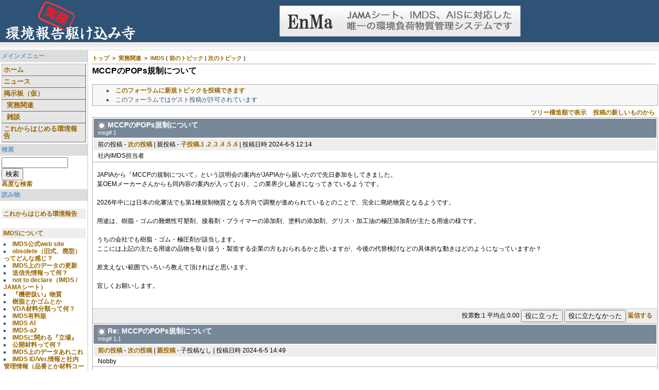

--- FILE ---
content_type: text/html; charset=UTF-8
request_url: http://houkoku.think-reed.jp/modules/d3forum/index.php?topic_id=1021
body_size: 52432
content:
<!DOCTYPE html PUBLIC "-//W3C//DTD XHTML 1.0 Transitional//EN" "http://www.w3.org/TR/xhtml1/DTD/xhtml1-transitional.dtd">
<html xmlns="http://www.w3.org/1999/xhtml" xml:lang="ja" lang="ja">
<head>
<meta http-equiv="content-type" content="text/html; charset=UTF-8" />
<meta http-equiv="content-language" content="ja" />
<meta name="robots" content="index,follow" />
<meta name="keywords" content="環境報告,IMDS,JAMA,JAMAシート,GADSL,EnMa,RoHS,自動車業界,ソフトウェア,ソフト," />
<meta name="description" content="環境報告やその実務に関する悩み事などを相互解決するサイトです。また、有益なコラムも多数あります。" />
<meta name="rating" content="general" />
<meta name="author" content="XOOPS Cube" />
<meta name="copyright" content="Copyright &copy; 2001-2006" />
<meta name="generator" content="XOOPS" />
<title>環境報告「実務」駆け込み寺 by シンク・リード - MCCPのPOPs規制について</title>
<link href="http://houkoku.think-reed.jp/favicon.ico" rel="SHORTCUT ICON" />
<link rel="stylesheet" type="text/css" media="screen" href="http://houkoku.think-reed.jp/xoops.css" />

  <link rel="stylesheet" type="text/css" media="screen" href="http://houkoku.think-reed.jp/themes/teradb/styleMAC.css" />

<!-- RMV: added module header -->
<link rel="stylesheet" type="text/css" media="all" href="http://houkoku.think-reed.jp/modules/d3forum/index.php?page=main_css" /><script type="text/javascript">xoops_url="http://houkoku.think-reed.jp";</script>
<script src="http://houkoku.think-reed.jp/common/lib/prototype.js" type="text/javascript"></script>
<script src="http://houkoku.think-reed.jp/common/lib/swfobject.js" type="text/javascript"></script>
<script src="http://houkoku.think-reed.jp/modules/xanhte/js/admanage.js" type="text/javascript"></script>

<script type="text/javascript">
<!--
//--></script><script type="text/javascript" src="http://houkoku.think-reed.jp/include/xoops.js"></script><script type="text/javascript"><!--
//-->
</script>
</head>
<body>
  <table cellspacing="0">
    <tr id="header">
      <td id="headerlogo"><a href="http://houkoku.think-reed.jp/"><img src="http://houkoku.think-reed.jp/themes/teradb/logo.png" width="273" highth="82" alt="" /></a></td>
      <td id="headerbanner"><div><a href="http://houkoku.think-reed.jp/banners.php?op=click&amp;bid=7" target="_blank"><img src="http://houkoku.think-reed.jp/images/banners/enma20130404_1.jpg" alt="" /></a></div></td>
    </tr>
    <tr>
      <td id="headerbar" colspan="2">&nbsp;</td>
    </tr>
  </table>

  <table cellspacing="0">
    <tr>
      <td id="leftcolumn">
        <!-- Start left blocks loop -->
                  <div class="blockTitle" id="blockTitle-2">メインメニュー</div>
<div class="blockContent" id="blockContent-2"><table cellspacing="0">
  <tr>
    <td id="mainmenu">
      <a class="menuTop" href="http://houkoku.think-reed.jp/">ホーム</a>
      <a class="menuMain" href="http://houkoku.think-reed.jp/modules/bulletin/">ニュース</a>
      <a class="menuMain" href="http://houkoku.think-reed.jp/modules/d3forum/">掲示板（仮）</a>
        <a class="menuSub" href="http://houkoku.think-reed.jp/modules/d3forum/index.php?cat_id=7">実務関連</a>
        <a class="menuSub" href="http://houkoku.think-reed.jp/modules/d3forum/index.php?cat_id=6">雑談</a>
      <a class="menuMain" href="http://houkoku.think-reed.jp/modules/pico/">これからはじめる環境報告</a>
    </td>
  </tr>
</table></div>                  <div class="blockTitle" id="blockTitle-3">検索</div>
<div class="blockContent" id="blockContent-3"><form style="margin-top: 0px;" action="http://houkoku.think-reed.jp/search.php" method="get">
  <input name="query" id="legacy_xoopsform_query" type="text" size="14" />
  <input name="andor" id="legacy_xoopsform_andor" type="hidden" value="AND" />
  <input name="action" id="legacy_xoopsform_action" type="hidden" value="results" /><br />
  <input name="submit" id="legacy_xoopsform_submit" type="submit" value="検索" />
</form>
<a href="http://houkoku.think-reed.jp/search.php">高度な検索</a></div>                  <div class="blockTitle" id="blockTitle-49">読み物</div>
<div class="blockContent" id="blockContent-49"><dl>
	<dt style="margin:5px 0 0;padding:3px;background-color:#eee;">
		<a href="http://houkoku.think-reed.jp/modules/pico/">
			これからはじめる環境報告
		</a>
	</dt>
	<dd style="margin:0;"><ul>
		</ul></dd>
</dl>
<dl>
	<dt style="margin:5px 0 0;padding:3px;background-color:#eee;">
		<a href="http://houkoku.think-reed.jp/modules/pico/index.php?cat_id=1">
			IMDSについて
		</a>
	</dt>
	<dd style="margin:0;"><ul>
			<li style="margin:0;background-color:#fff;"><a href="http://houkoku.think-reed.jp/modules/pico/index.php?content_id=4" title=":2010-1-22 13:37:24">IMDS公式web site</a></li>
			<li style="margin:0;background-color:#fff;"><a href="http://houkoku.think-reed.jp/modules/pico/index.php?content_id=66" title=":2017-7-27 11:55:19">obsolete（旧式、廃型）ってどんな感じ？</a></li>
			<li style="margin:0;background-color:#fff;"><a href="http://houkoku.think-reed.jp/modules/pico/index.php?content_id=9" title=":2010-1-26 9:50:04">IMDS上のデータの更新</a></li>
			<li style="margin:0;background-color:#fff;"><a href="http://houkoku.think-reed.jp/modules/pico/index.php?content_id=20" title=":2010-1-29 15:53:50">送信先情報って何？</a></li>
			<li style="margin:0;background-color:#fff;"><a href="http://houkoku.think-reed.jp/modules/pico/index.php?content_id=24" title=":2010-2-1 13:46:18">not to declare（IMDS / JAMAシート）</a></li>
			<li style="margin:0;background-color:#fff;"><a href="http://houkoku.think-reed.jp/modules/pico/index.php?content_id=35" title=":2010-2-11 10:12:04">『機密扱い』物質</a></li>
			<li style="margin:0;background-color:#fff;"><a href="http://houkoku.think-reed.jp/modules/pico/index.php?content_id=23" title=":2010-2-1 11:35:23">樹脂とかゴムとか</a></li>
			<li style="margin:0;background-color:#fff;"><a href="http://houkoku.think-reed.jp/modules/pico/index.php?content_id=11" title=":2010-1-26 10:43:34">VDA材料分類って何？</a></li>
			<li style="margin:0;background-color:#fff;"><a href="http://houkoku.think-reed.jp/modules/pico/index.php?content_id=27" title=":2010-2-3 11:48:00">IMDS有料版</a></li>
			<li style="margin:0;background-color:#fff;"><a href="http://houkoku.think-reed.jp/modules/pico/index.php?content_id=34" title=":2010-2-10 14:09:23">IMDS AI</a></li>
			<li style="margin:0;background-color:#fff;"><a href="http://houkoku.think-reed.jp/modules/pico/index.php?content_id=33" title=":2010-2-10 11:50:02">IMDS-a2</a></li>
			<li style="margin:0;background-color:#fff;"><a href="http://houkoku.think-reed.jp/modules/pico/index.php?content_id=15" title=":2010-1-27 16:24:51">IMDSに関わる『立場』</a></li>
			<li style="margin:0;background-color:#fff;"><a href="http://houkoku.think-reed.jp/modules/pico/index.php?content_id=8" title=":2010-1-26 9:23:10">公開材料って何？</a></li>
			<li style="margin:0;background-color:#fff;"><a href="http://houkoku.think-reed.jp/modules/pico/index.php?content_id=32" title=":2010-2-9 11:02:21">IMDS上のデータあれこれ</a></li>
			<li style="margin:0;background-color:#fff;"><a href="http://houkoku.think-reed.jp/modules/pico/index.php?content_id=45" title=":2010-2-24 14:28:58">IMDS ID/Ver.情報と社内管理情報（品番とか材料コードとか）</a></li>
			<li style="margin:0;background-color:#fff;"><a href="http://houkoku.think-reed.jp/modules/pico/index.php?content_id=39" title=":2010-2-11 14:22:16">IMDS上に目当ての化学物質が無い場合</a></li>
			<li style="margin:0;background-color:#fff;"><a href="http://houkoku.think-reed.jp/modules/pico/index.php?content_id=49" title=":2010-3-3 11:51:42">作成！IMDSデータ</a></li>
			<li style="margin:0;background-color:#fff;"><a href="http://houkoku.think-reed.jp/modules/pico/index.php?content_id=57" title=":2010-3-18 10:49:01">『確認』が通るから問題無いとか思ってたら大間違い（IMDS）</a></li>
			<li style="margin:0;background-color:#fff;"><a href="http://houkoku.think-reed.jp/modules/pico/index.php?content_id=60" title=":2010-3-25 11:06:08">どんなデータなら良いのか？</a></li>
			<li style="margin:0;background-color:#fff;"><a href="http://houkoku.think-reed.jp/modules/pico/index.php?content_id=61" title=":2010-3-25 11:29:00">JAMAシートの情報から材料データを作成する</a></li>
		</ul></dd>
</dl>
<dl>
	<dt style="margin:5px 0 0;padding:3px;background-color:#eee;">
		<a href="http://houkoku.think-reed.jp/modules/pico/index.php?cat_id=2">
			JAMAシートについて
		</a>
	</dt>
	<dd style="margin:0;"><ul>
			<li style="margin:0;background-color:#fff;"><a href="http://houkoku.think-reed.jp/modules/pico/index.php?content_id=5" title=":2010-1-22 14:32:06">JAMAシートの配布場所</a></li>
			<li style="margin:0;background-color:#fff;"><a href="http://houkoku.think-reed.jp/modules/pico/index.php?content_id=7" title=":2010-1-25 16:22:56">JAMAシートとIMDSの関係</a></li>
			<li style="margin:0;background-color:#fff;"><a href="http://houkoku.think-reed.jp/modules/pico/index.php?content_id=17" title=":2010-1-28 11:42:35">JAMAシート上でのコピペ</a></li>
			<li style="margin:0;background-color:#fff;"><a href="http://houkoku.think-reed.jp/modules/pico/index.php?content_id=40" title=":2010-2-12 9:54:14">（恐らく）ミスの少ない入力方法</a></li>
			<li style="margin:0;background-color:#fff;"><a href="http://houkoku.think-reed.jp/modules/pico/index.php?content_id=56" title=":2010-3-18 10:03:39">チェックが通るから問題無いとか思ってたら大間違い（JAMAシート）</a></li>
			<li style="margin:0;background-color:#fff;"><a href="http://houkoku.think-reed.jp/modules/pico/index.php?content_id=18" title=":2010-1-28 13:13:24">csvファイルの書き出しと取り込み</a></li>
			<li style="margin:0;background-color:#fff;"><a href="http://houkoku.think-reed.jp/modules/pico/index.php?content_id=13" title=":2010-1-27 14:33:56">JAMAシートの構成 - 其の壱：全体の大まかな構成 -</a></li>
			<li style="margin:0;background-color:#fff;"><a href="http://houkoku.think-reed.jp/modules/pico/index.php?content_id=16" title=":2010-1-28 11:20:58">JAMAシートの構成 - 其の弐：製品情報の構成 -</a></li>
			<li style="margin:0;background-color:#fff;"><a href="http://houkoku.think-reed.jp/modules/pico/index.php?content_id=30" title=":2010-2-4 13:05:20">JAMAシートの構成 - 其の参：部品情報の構成 -</a></li>
			<li style="margin:0;background-color:#fff;"><a href="http://houkoku.think-reed.jp/modules/pico/index.php?content_id=36" title=":2010-2-11 11:48:30">JAMAシートの構成 - 其の四：材料情報の構成 -</a></li>
			<li style="margin:0;background-color:#fff;"><a href="http://houkoku.think-reed.jp/modules/pico/index.php?content_id=37" title=":2010-2-11 13:01:02">JAMAシートの構成 - 其の五：化合物情報の構成 -</a></li>
			<li style="margin:0;background-color:#fff;"><a href="http://houkoku.think-reed.jp/modules/pico/index.php?content_id=12" title=":2010-1-27 14:17:53">登録済み材料情報って何？</a></li>
			<li style="margin:0;background-color:#fff;"><a href="http://houkoku.think-reed.jp/modules/pico/index.php?content_id=38" title=":2010-2-11 14:11:44">外部リストに目当ての化学物質が無い場合</a></li>
			<li style="margin:0;background-color:#fff;"><a href="http://houkoku.think-reed.jp/modules/pico/index.php?content_id=41" title=":2010-2-12 10:12:26">JAMAシートで収集したデータの管理</a></li>
			<li style="margin:0;background-color:#fff;"><a href="http://houkoku.think-reed.jp/modules/pico/index.php?content_id=64" title=":2011-6-16 9:15:30">項目番号39（AO列）『構成部品質量単位』の威力に迫る！</a></li>
			<li style="margin:0;background-color:#fff;"><a href="http://houkoku.think-reed.jp/modules/pico/index.php?content_id=65" title=":2011-6-16 10:29:27">項目番号40（AP列）『構成部品数量単位』について考える</a></li>
		</ul></dd>
</dl>
<dl>
	<dt style="margin:5px 0 0;padding:3px;background-color:#eee;">
		<a href="http://houkoku.think-reed.jp/modules/pico/index.php?cat_id=3">
			環境報告って何？
		</a>
	</dt>
	<dd style="margin:0;"><ul>
			<li style="margin:0;background-color:#fff;"><a href="http://houkoku.think-reed.jp/modules/pico/index.php?content_id=6" title=":2010-1-22 15:30:27">なぜ報告するのか？</a></li>
			<li style="margin:0;background-color:#fff;"><a href="http://houkoku.think-reed.jp/modules/pico/index.php?content_id=10" title=":2010-1-26 10:15:43">環境報告とIMDS / JAMAシートの関係</a></li>
			<li style="margin:0;background-color:#fff;"><a href="http://houkoku.think-reed.jp/modules/pico/index.php?content_id=14" title=":2010-1-27 15:28:40">報告に必要な情報 - IMDSやJAMAシートのような含有物質報告の場合 -</a></li>
			<li style="margin:0;background-color:#fff;"><a href="http://houkoku.think-reed.jp/modules/pico/index.php?content_id=19" title=":2010-1-28 14:03:29">報告情報の作り方</a></li>
			<li style="margin:0;background-color:#fff;"><a href="http://houkoku.think-reed.jp/modules/pico/index.php?content_id=63" title=":2010-7-28 11:48:38">『やれ！』って言っても出てこない</a></li>
			<li style="margin:0;background-color:#fff;"><a href="http://houkoku.think-reed.jp/modules/pico/index.php?content_id=44" title=":2010-2-24 11:11:11">報告情報の入力規定</a></li>
			<li style="margin:0;background-color:#fff;"><a href="http://houkoku.think-reed.jp/modules/pico/index.php?content_id=29" title=":2010-2-3 15:45:29">ミルシートとMSDS、ICP データ</a></li>
			<li style="margin:0;background-color:#fff;"><a href="http://houkoku.think-reed.jp/modules/pico/index.php?content_id=22" title=":2010-1-29 16:48:15">報告を要する物質</a></li>
			<li style="margin:0;background-color:#fff;"><a href="http://houkoku.think-reed.jp/modules/pico/index.php?content_id=28" title=":2010-2-3 13:18:12">規制物質の報告閾値</a></li>
			<li style="margin:0;background-color:#fff;"><a href="http://houkoku.think-reed.jp/modules/pico/index.php?content_id=46" title=":2010-2-25 8:55:16">GADSLの『P』とか『D』って何？</a></li>
			<li style="margin:0;background-color:#fff;"><a href="http://houkoku.think-reed.jp/modules/pico/index.php?content_id=26" title=":2010-2-2 10:35:30">自社製品の物質含有状況把握</a></li>
			<li style="margin:0;background-color:#fff;"><a href="http://houkoku.think-reed.jp/modules/pico/index.php?content_id=25" title=":2010-2-1 16:32:07">データの構成（表面処理とか）</a></li>
			<li style="margin:0;background-color:#fff;"><a href="http://houkoku.think-reed.jp/modules/pico/index.php?content_id=21" title=":2010-1-29 16:27:13">公的規格</a></li>
			<li style="margin:0;background-color:#fff;"><a href="http://houkoku.think-reed.jp/modules/pico/index.php?content_id=31" title=":2010-2-8 16:28:07">社内の体制構築</a></li>
			<li style="margin:0;background-color:#fff;"><a href="http://houkoku.think-reed.jp/modules/pico/index.php?content_id=43" title=":2010-2-23 16:19:32">『45日ルール』って何？</a></li>
			<li style="margin:0;background-color:#fff;"><a href="http://houkoku.think-reed.jp/modules/pico/index.php?content_id=42" title=":2010-2-23 9:35:24">GADSL 2010/02/01更新版の変更点</a></li>
		</ul></dd>
</dl>
<dl>
	<dt style="margin:5px 0 0;padding:3px;background-color:#eee;">
		<a href="http://houkoku.think-reed.jp/modules/pico/index.php?cat_id=4">
			EnMa
		</a>
	</dt>
	<dd style="margin:0;"><ul>
			<li style="margin:0;background-color:#fff;"><a href="http://houkoku.think-reed.jp/modules/pico/index.php?content_id=47" title=":2010-2-25 13:59:08">JAMAシート形式csvファイル取り込み</a></li>
			<li style="margin:0;background-color:#fff;"><a href="http://houkoku.think-reed.jp/modules/pico/index.php?content_id=48" title=":2010-2-25 14:05:57">JAMAシート形式csvファイル書き出し</a></li>
			<li style="margin:0;background-color:#fff;"><a href="http://houkoku.think-reed.jp/modules/pico/index.php?content_id=50" title=":2010-3-4 10:34:59">EnMa導入によるメリット</a></li>
		</ul></dd>
</dl>
<dl>
	<dt style="margin:5px 0 0;padding:3px;background-color:#eee;">
		<a href="http://houkoku.think-reed.jp/modules/pico/index.php?cat_id=5">
			環境法規
		</a>
	</dt>
	<dd style="margin:0;"><ul>
			<li style="margin:0;background-color:#fff;"><a href="http://houkoku.think-reed.jp/modules/pico/index.php?content_id=51" title=":2010-3-8 10:16:31">化審法</a></li>
			<li style="margin:0;background-color:#fff;"><a href="http://houkoku.think-reed.jp/modules/pico/index.php?content_id=52" title=":2010-3-8 10:21:04">化管法（PRTR）</a></li>
			<li style="margin:0;background-color:#fff;"><a href="http://houkoku.think-reed.jp/modules/pico/index.php?content_id=53" title=":2010-3-8 10:41:16">REACH</a></li>
			<li style="margin:0;background-color:#fff;"><a href="http://houkoku.think-reed.jp/modules/pico/index.php?content_id=54" title=":2010-3-8 10:57:58">ELV</a></li>
			<li style="margin:0;background-color:#fff;"><a href="http://houkoku.think-reed.jp/modules/pico/index.php?content_id=55" title=":2010-3-8 11:06:52">RoHS</a></li>
		</ul></dd>
</dl>
<dl>
	<dt style="margin:5px 0 0;padding:3px;background-color:#eee;">
		<a href="http://houkoku.think-reed.jp/modules/pico/index.php?cat_id=6">
			便利なサイト
		</a>
	</dt>
	<dd style="margin:0;"><ul>
			<li style="margin:0;background-color:#fff;"><a href="http://houkoku.think-reed.jp/modules/pico/index.php?content_id=58" title=":2010-3-23 9:21:58">化学物質の日本語名称検索</a></li>
			<li style="margin:0;background-color:#fff;"><a href="http://houkoku.think-reed.jp/modules/pico/index.php?content_id=59" title=":2010-3-23 9:30:53">情報収集</a></li>
		</ul></dd>
</dl>
</div>                  <div class="blockTitle" id="blockTitle-9">ログイン</div>
<div class="blockContent" id="blockContent-9"><form action="http://houkoku.think-reed.jp/user.php" method="post" style="margin-top: 0px;">
    ユーザー名:<br />
    <input name="uname" id="legacy_xoopsform_block_uname" type="text" size="12" maxlength="25" value="" /><br />
    パスワード:<br />
    <input name="pass" id="legacy_xoopsform_block_pass" type="password" size="12" maxlength="32" /><br />
<!--<label><input name="rememberme" class="formButton" id="legacy_xoopsform_rememberme_On" type="checkbox" value="On" />IDとパスワードを記憶</label><br />-->
    <input type="hidden" name="xoops_redirect" value="/modules/d3forum/index.php?topic_id=1021" />
    <input name="op" id="legacy_xoopsform_block_op" type="hidden" value="login" />
    <input name="submit" id="legacy_xoopsform_block_submit" type="submit" value="ログイン" /><br />
</form>
<a href="http://houkoku.think-reed.jp/lostpass.php">パスワード紛失</a>
<br /><br />
</div>                <!-- End left blocks loop -->

      </td>

      <td id="centercolumn">

        <!-- Display center blocks if any -->
                <!-- End display center blocks -->

        <div id="content">
          <!-- start module contents -->
<div class="d3f_breadcrumbs">
		<a href="http://houkoku.think-reed.jp/modules/d3forum/index.php">トップ</a>
	&nbsp;&gt;&nbsp;
			<a href="http://houkoku.think-reed.jp/modules/d3forum/index.php?cat_id=7">実務関連</a>
		&nbsp;&gt;&nbsp;
		<a href="http://houkoku.think-reed.jp/modules/d3forum/index.php?forum_id=12">IMDS</a>
				(			<a href="http://houkoku.think-reed.jp/modules/d3forum/index.php?topic_id=1025" title="樹脂･ゴム製部品 への材質表示について">前のトピック</a>
						 | 
							<a href="http://houkoku.think-reed.jp/modules/d3forum/index.php?topic_id=1020" title="IMDSに関する質問">次のトピック</a>
		)
	</div>

<h1 class="d3f_title" style="clear:both">MCCPのPOPs規制について</h1>

<!-- forum controller --><ul class="d3f_ctrl"><!-- new topic --><li><a href="http://houkoku.think-reed.jp/modules/d3forum/index.php?page=newtopic&amp;forum_id=12">このフォーラムに新規トピックを投稿できます</a></li><!-- guest can post or not --><li>このフォーラムではゲスト投稿が許可されています</li></ul>

<div class="d3f_order_ctrl">
	<!-- post orders -->
			<a href="http://houkoku.think-reed.jp/modules/d3forum/index.php?page=update_postorder&amp;ret_name=topic_id&amp;ret_val=1021&amp;postorder=0">ツリー構造順で表示</a>
					<a href="http://houkoku.think-reed.jp/modules/d3forum/index.php?page=update_postorder&amp;ret_name=topic_id&amp;ret_val=1021&amp;postorder=3">投稿の新しいものから</a>
	</div>
<!-- top of posts -->
<div class="d3f_wrap">
	<!-- start each post -->
<div class="d3f_head">
	<h2>
	<a id="post_id8727" name="post_id8727"><img src="http://houkoku.think-reed.jp/modules/d3forum/images/posticon0.gif" alt="なし" /></a>
			<a href="http://houkoku.think-reed.jp/modules/d3forum/index.php?post_id=8727" id="post_path1" name="post_path1">MCCPのPOPs規制について</a>
		</h2>
	<span class="d3f_msgnum">msg# 1</span>
</div>
<!-- read control -->
<div class="d3f_info">
	<div class="d3f_info_val">
			前の投稿
	 -

			<a href="#post_id8729">次の投稿</a>
	 |

			親投稿
	 -
	
						<a href="#post_id8729">子投稿.1</a>
					<a href="#post_id8745">.2</a>
					<a href="#post_id8746">.3</a>
					<a href="#post_id9360">.4</a>
					<a href="#post_id9361">.5</a>
					<a href="#post_id9366">.6</a>
			 |
	
	投稿日時 2024-6-5 12:14 	</div>
</div>
<!-- poster info -->
<div class="d3f_info_sub">
社内IMDS担当者&nbsp;
	</div>
<!-- post -->
<div class="d3f_body">
JAPIAから「MCCPの規制について」という説明会の案内がJAPIAから届いたので先日参加をしてきました。<br />某OEMメーカーさんからも同内容の案内が入っており、この業界少し騒ぎになってきているようです。<br /><br />2026年中には日本の化審法でも第1種規制物質となる方向で調整が進められているとのことで、完全に廃絶物質となるようです。<br /><br />用途は、樹脂・ゴムの難燃性可塑剤、接着剤・プライマーの添加剤、塗料の添加剤、グリス・加工油の極圧添加剤が主たる用途の様です。<br /><br />うちの会社でも樹脂・ゴム・極圧剤が該当します。<br />ここには上記の主たる用途の品物を取り扱う・製造する企業の方もおられるかと思いますが、今後の代替検討などの具体的な動きはどのようになっていますか？<br /><br />差支えない範囲でいろいろ教えて頂ければと思います。<br /><br />宜しくお願いします。<br /><br />
</div>

<!-- post foot control -->
<div class="d3f_info_ctrl">


	<span class="d3f_vote">
		投票数:1
		平均点:0.00
	</span>
			<form action="http://houkoku.think-reed.jp/modules/d3forum/index.php" method="get" style="display:inline;">
			<input type="hidden" name="page" value="vote_to_post" />
			<input type="hidden" name="post_id" value="8727" />
			<input type="hidden" name="point" value="10" />
							<input type="hidden" name="ret_name" value="topic_id" />
				<input type="hidden" name="ret_val" value="1021" />
						<input type="submit" value="役に立った" />
		</form>
		<form action="http://houkoku.think-reed.jp/modules/d3forum/index.php" method="get" style="display:inline;">
			<input type="hidden" name="page" value="vote_to_post" />
			<input type="hidden" name="post_id" value="8727" />
			<input type="hidden" name="point" value="0" />
							<input type="hidden" name="ret_name" value="topic_id" />
				<input type="hidden" name="ret_val" value="1021" />
						<input type="submit" value="役に立たなかった" />
		</form>
	


<a href="http://houkoku.think-reed.jp/modules/d3forum/index.php?page=reply&amp;post_id=8727">返信する</a>
</div>
<!-- end each post -->	<!-- start each post -->
<div class="d3f_head">
	<h2>
	<a id="post_id8729" name="post_id8729"><img src="http://houkoku.think-reed.jp/modules/d3forum/images/posticon0.gif" alt="なし" /></a>
			<a href="http://houkoku.think-reed.jp/modules/d3forum/index.php?post_id=8729" id="post_path1.1" name="post_path1.1">Re: MCCPのPOPs規制について</a>
		</h2>
	<span class="d3f_msgnum">msg# 1.1</span>
</div>
<!-- read control -->
<div class="d3f_info">
	<div class="d3f_info_val">
			<a href="#post_id8727">前の投稿</a>
	 -

			<a href="#post_id8745">次の投稿</a>
	 |

			<a href="#post_id8727">親投稿</a>
	 -
	
			子投稿なし
	 |
	
	投稿日時 2024-6-5 14:49 	</div>
</div>
<!-- poster info -->
<div class="d3f_info_sub">
Nobby&nbsp;
	</div>
<!-- post -->
<div class="d3f_body">
下記ご参考まで<br /><br /><a href="https://www.tkk-lab.jp/post/240301yomoyama" target="_blank">https://www.tkk-lab.jp/post/240301yomoyama</a><br /><br />弊社にも経産省からアンケートがありましたが<br />その後の結果について聞いていません。<br /><br />特殊用途には残る可能性がある？・・・・・
</div>

<!-- post foot control -->
<div class="d3f_info_ctrl">


	<span class="d3f_vote">
		投票数:3
		平均点:3.33
	</span>
			<form action="http://houkoku.think-reed.jp/modules/d3forum/index.php" method="get" style="display:inline;">
			<input type="hidden" name="page" value="vote_to_post" />
			<input type="hidden" name="post_id" value="8729" />
			<input type="hidden" name="point" value="10" />
							<input type="hidden" name="ret_name" value="topic_id" />
				<input type="hidden" name="ret_val" value="1021" />
						<input type="submit" value="役に立った" />
		</form>
		<form action="http://houkoku.think-reed.jp/modules/d3forum/index.php" method="get" style="display:inline;">
			<input type="hidden" name="page" value="vote_to_post" />
			<input type="hidden" name="post_id" value="8729" />
			<input type="hidden" name="point" value="0" />
							<input type="hidden" name="ret_name" value="topic_id" />
				<input type="hidden" name="ret_val" value="1021" />
						<input type="submit" value="役に立たなかった" />
		</form>
	


<a href="http://houkoku.think-reed.jp/modules/d3forum/index.php?page=reply&amp;post_id=8729">返信する</a>
</div>
<!-- end each post -->	<!-- start each post -->
<div class="d3f_head">
	<h2>
	<a id="post_id8745" name="post_id8745"><img src="http://houkoku.think-reed.jp/modules/d3forum/images/posticon0.gif" alt="なし" /></a>
			<a href="http://houkoku.think-reed.jp/modules/d3forum/index.php?post_id=8745" id="post_path1.2" name="post_path1.2">Re: MCCPのPOPs規制について</a>
		</h2>
	<span class="d3f_msgnum">msg# 1.2</span>
</div>
<!-- read control -->
<div class="d3f_info">
	<div class="d3f_info_val">
			<a href="#post_id8729">前の投稿</a>
	 -

			<a href="#post_id8746">次の投稿</a>
	 |

			<a href="#post_id8727">親投稿</a>
	 -
	
			子投稿なし
	 |
	
	投稿日時 2024-6-21 13:52 	</div>
</div>
<!-- poster info -->
<div class="d3f_info_sub">
還暦環境調査員&nbsp;
	</div>
<!-- post -->
<div class="d3f_body">
WADA様へ<br /><br />本日　数社からMCCP,LC-PFASの含有有無調査依頼が参りました。<br />POPs条約での従来の含有調査に加え関連する物質が増加しています。<br /><br />MCCPでは105物質　LC-PFCAでは205物質の含有調査となっています。<br />ティア1からの指示のようですが今後この調査が舞い込んで<br />くるのでしょうか？<br />カーメーカーや経済産業書　化審法に新たな動きがあったので<br />しょうか？<br /><br />ご意見お待ちしております。
</div>

<!-- post foot control -->
<div class="d3f_info_ctrl">


	<span class="d3f_vote">
		投票数:2
		平均点:5.00
	</span>
			<form action="http://houkoku.think-reed.jp/modules/d3forum/index.php" method="get" style="display:inline;">
			<input type="hidden" name="page" value="vote_to_post" />
			<input type="hidden" name="post_id" value="8745" />
			<input type="hidden" name="point" value="10" />
							<input type="hidden" name="ret_name" value="topic_id" />
				<input type="hidden" name="ret_val" value="1021" />
						<input type="submit" value="役に立った" />
		</form>
		<form action="http://houkoku.think-reed.jp/modules/d3forum/index.php" method="get" style="display:inline;">
			<input type="hidden" name="page" value="vote_to_post" />
			<input type="hidden" name="post_id" value="8745" />
			<input type="hidden" name="point" value="0" />
							<input type="hidden" name="ret_name" value="topic_id" />
				<input type="hidden" name="ret_val" value="1021" />
						<input type="submit" value="役に立たなかった" />
		</form>
	


<a href="http://houkoku.think-reed.jp/modules/d3forum/index.php?page=reply&amp;post_id=8745">返信する</a>
</div>
<!-- end each post -->	<!-- start each post -->
<div class="d3f_head">
			<img src="http://houkoku.think-reed.jp/uploads/blank.gif" width="1" height="1" alt="" class="d3f_avatar" />
		<h2>
	<a id="post_id8746" name="post_id8746"><img src="http://houkoku.think-reed.jp/modules/d3forum/images/posticon0.gif" alt="なし" /></a>
			<a href="http://houkoku.think-reed.jp/modules/d3forum/index.php?post_id=8746" id="post_path1.3" name="post_path1.3">Re: MCCPのPOPs規制について</a>
		</h2>
	<span class="d3f_msgnum">msg# 1.3</span>
</div>
<!-- read control -->
<div class="d3f_info">
	<div class="d3f_info_val">
			<a href="#post_id8745">前の投稿</a>
	 -

			<a href="#post_id9360">次の投稿</a>
	 |

			<a href="#post_id8727">親投稿</a>
	 -
	
			子投稿なし
	 |
	
	投稿日時 2024-6-21 23:43 	</div>
</div>
<!-- poster info -->
<div class="d3f_info_sub">
<a href="http://houkoku.think-reed.jp/userinfo.php?uid=2">TR_wada</a>&nbsp;
			<img src="http://houkoku.think-reed.jp/uploads/rank3dbf8eb1a72e7.gif" alt="長老"  title="長老" />
			&nbsp;
	投稿数: 1323
	オンライン</div>
<!-- post -->
<div class="d3f_body">
POPs関連の動きで間違いは無いですよ<br /><br />ココのJAPANになってる文書三つが日本が出してるMCCP利用状況の報告書かな<br /><a href="https://chm.pops.int/TheConvention/POPsReviewCommittee/Meetings/POPRC18/POPRC18Followup/AnnexFinfoonCPandLongchainPFCAs/tabid/9433/Default.aspx" target="_blank">https://chm.pops.int/TheConvention/POPsReviewCommittee/Meetings/POPRC18/POPRC18Followup/AnnexFinfoonCPandLongchainPFCAs/tabid/9433/Default.aspx</a><br /><br />極圧環境で代替手段が無いらしく、適用除外か免除期間の検討申請してる感じです<br />なので、利用状況把握と周知徹底を兼ねて調査依頼してる感じかと思います<br /><br />プレスの形難しいトコとか、工作機械ですっごい高圧になるトコとかで潤滑に使われているそーな<br />業種次第ではありますが、サプライチェーンでちゃんと使ってるの把握してるー？的な？
</div>

<!-- post foot control -->
<div class="d3f_info_ctrl">


	<span class="d3f_vote">
		投票数:7
		平均点:8.57
	</span>
			<form action="http://houkoku.think-reed.jp/modules/d3forum/index.php" method="get" style="display:inline;">
			<input type="hidden" name="page" value="vote_to_post" />
			<input type="hidden" name="post_id" value="8746" />
			<input type="hidden" name="point" value="10" />
							<input type="hidden" name="ret_name" value="topic_id" />
				<input type="hidden" name="ret_val" value="1021" />
						<input type="submit" value="役に立った" />
		</form>
		<form action="http://houkoku.think-reed.jp/modules/d3forum/index.php" method="get" style="display:inline;">
			<input type="hidden" name="page" value="vote_to_post" />
			<input type="hidden" name="post_id" value="8746" />
			<input type="hidden" name="point" value="0" />
							<input type="hidden" name="ret_name" value="topic_id" />
				<input type="hidden" name="ret_val" value="1021" />
						<input type="submit" value="役に立たなかった" />
		</form>
	


<a href="http://houkoku.think-reed.jp/modules/d3forum/index.php?page=reply&amp;post_id=8746">返信する</a>
</div>
<!-- end each post -->	<!-- start each post -->
<div class="d3f_head">
	<h2>
	<a id="post_id9360" name="post_id9360"><img src="http://houkoku.think-reed.jp/modules/d3forum/images/posticon0.gif" alt="なし" /></a>
			<a href="http://houkoku.think-reed.jp/modules/d3forum/index.php?post_id=9360" id="post_path1.4" name="post_path1.4">Re: MCCPのPOPs規制について</a>
		</h2>
	<span class="d3f_msgnum">msg# 1.4</span>
</div>
<!-- read control -->
<div class="d3f_info">
	<div class="d3f_info_val">
			<a href="#post_id8746">前の投稿</a>
	 -

			<a href="#post_id9362">次の投稿</a>
	 |

			<a href="#post_id8727">親投稿</a>
	 -
	
						<a href="#post_id9362">子投稿.1</a>
					<a href="#post_id9364">.2</a>
			 |
	
	投稿日時 2025-4-24 7:14 	</div>
</div>
<!-- poster info -->
<div class="d3f_info_sub">
ゲスト&nbsp;
	</div>
<!-- post -->
<div class="d3f_body">
うちもこの手の依頼がきていて困っています。<br />物質を例示されたとしても、調査は困難です。<br />不含有保証などできたものではないです。<br />皆様はどのように不含有保証書を提出していますか？<br />うちは川中で、メーカーさんの回答は意図的添加なしとか、現在把握しているかぎりでの回答とかそんなかんじです。
</div>

<!-- post foot control -->
<div class="d3f_info_ctrl">


	<span class="d3f_vote">
		投票数:2
		平均点:10.00
	</span>
			<form action="http://houkoku.think-reed.jp/modules/d3forum/index.php" method="get" style="display:inline;">
			<input type="hidden" name="page" value="vote_to_post" />
			<input type="hidden" name="post_id" value="9360" />
			<input type="hidden" name="point" value="10" />
							<input type="hidden" name="ret_name" value="topic_id" />
				<input type="hidden" name="ret_val" value="1021" />
						<input type="submit" value="役に立った" />
		</form>
		<form action="http://houkoku.think-reed.jp/modules/d3forum/index.php" method="get" style="display:inline;">
			<input type="hidden" name="page" value="vote_to_post" />
			<input type="hidden" name="post_id" value="9360" />
			<input type="hidden" name="point" value="0" />
							<input type="hidden" name="ret_name" value="topic_id" />
				<input type="hidden" name="ret_val" value="1021" />
						<input type="submit" value="役に立たなかった" />
		</form>
	


<a href="http://houkoku.think-reed.jp/modules/d3forum/index.php?page=reply&amp;post_id=9360">返信する</a>
</div>
<!-- end each post -->	<!-- start each post -->
<div class="d3f_head">
	<h2>
	<a id="post_id9361" name="post_id9361"><img src="http://houkoku.think-reed.jp/modules/d3forum/images/posticon0.gif" alt="なし" /></a>
			<a href="http://houkoku.think-reed.jp/modules/d3forum/index.php?post_id=9361" id="post_path1.5" name="post_path1.5">Re: MCCPのPOPs規制について</a>
		</h2>
	<span class="d3f_msgnum">msg# 1.5</span>
</div>
<!-- read control -->
<div class="d3f_info">
	<div class="d3f_info_val">
			<a href="#post_id9364">前の投稿</a>
	 -

			<a href="#post_id9366">次の投稿</a>
	 |

			<a href="#post_id8727">親投稿</a>
	 -
	
			子投稿なし
	 |
	
	投稿日時 2025-4-24 8:38 	</div>
</div>
<!-- poster info -->
<div class="d3f_info_sub">
ゲスト&nbsp;
	</div>
<!-- post -->
<div class="d3f_body">
弊社も川中です<br />客先図面を使用してモノづくりをしているので<br />「〇〇と△△の部品については意図的添加または、現在把握している限りでは含有ありません。ただし××の部品については現在調査中です」みたいにメール文で回答<br />出揃った時点で非含有証明書を発行する…感じですね
</div>

<!-- post foot control -->
<div class="d3f_info_ctrl">


	<span class="d3f_vote">
		投票数:3
		平均点:10.00
	</span>
			<form action="http://houkoku.think-reed.jp/modules/d3forum/index.php" method="get" style="display:inline;">
			<input type="hidden" name="page" value="vote_to_post" />
			<input type="hidden" name="post_id" value="9361" />
			<input type="hidden" name="point" value="10" />
							<input type="hidden" name="ret_name" value="topic_id" />
				<input type="hidden" name="ret_val" value="1021" />
						<input type="submit" value="役に立った" />
		</form>
		<form action="http://houkoku.think-reed.jp/modules/d3forum/index.php" method="get" style="display:inline;">
			<input type="hidden" name="page" value="vote_to_post" />
			<input type="hidden" name="post_id" value="9361" />
			<input type="hidden" name="point" value="0" />
							<input type="hidden" name="ret_name" value="topic_id" />
				<input type="hidden" name="ret_val" value="1021" />
						<input type="submit" value="役に立たなかった" />
		</form>
	


<a href="http://houkoku.think-reed.jp/modules/d3forum/index.php?page=reply&amp;post_id=9361">返信する</a>
</div>
<!-- end each post -->	<!-- start each post -->
<div class="d3f_head">
	<h2>
	<a id="post_id9362" name="post_id9362"><img src="http://houkoku.think-reed.jp/modules/d3forum/images/posticon0.gif" alt="なし" /></a>
			<a href="http://houkoku.think-reed.jp/modules/d3forum/index.php?post_id=9362" id="post_path1.4.1" name="post_path1.4.1">Re: Re: MCCPのPOPs規制について</a>
		</h2>
	<span class="d3f_msgnum">msg# 1.4.1</span>
</div>
<!-- read control -->
<div class="d3f_info">
	<div class="d3f_info_val">
			<a href="#post_id9360">前の投稿</a>
	 -

			<a href="#post_id9364">次の投稿</a>
	 |

			<a href="#post_id9360">親投稿</a>
	 -
	
			子投稿なし
	 |
	
	投稿日時 2025-4-24 14:02 	</div>
</div>
<!-- poster info -->
<div class="d3f_info_sub">
ゲスト&nbsp;
	</div>
<!-- post -->
<div class="d3f_body">
弊社も川中です。<br /><br />仕入先様の回答に『意図的』『現在把握している』の文言がある場合は、意図的添加無しで回答するのを基本としています。<br />一部の顧客の書式では選択式の為、欄外に記載したり、それもできない場合はメールに記載しております。<br /><br />2?3社ぐらいは、その回答ではクローズできないとお叱りの連絡を頂きますが、ご理解頂くしかありません。あまり長く記載すると半分以上が愚痴になってしまいますので。
</div>

<!-- post foot control -->
<div class="d3f_info_ctrl">


	<span class="d3f_vote">
		投票数:3
		平均点:10.00
	</span>
			<form action="http://houkoku.think-reed.jp/modules/d3forum/index.php" method="get" style="display:inline;">
			<input type="hidden" name="page" value="vote_to_post" />
			<input type="hidden" name="post_id" value="9362" />
			<input type="hidden" name="point" value="10" />
							<input type="hidden" name="ret_name" value="topic_id" />
				<input type="hidden" name="ret_val" value="1021" />
						<input type="submit" value="役に立った" />
		</form>
		<form action="http://houkoku.think-reed.jp/modules/d3forum/index.php" method="get" style="display:inline;">
			<input type="hidden" name="page" value="vote_to_post" />
			<input type="hidden" name="post_id" value="9362" />
			<input type="hidden" name="point" value="0" />
							<input type="hidden" name="ret_name" value="topic_id" />
				<input type="hidden" name="ret_val" value="1021" />
						<input type="submit" value="役に立たなかった" />
		</form>
	


<a href="http://houkoku.think-reed.jp/modules/d3forum/index.php?page=reply&amp;post_id=9362">返信する</a>
</div>
<!-- end each post -->	<!-- start each post -->
<div class="d3f_head">
	<h2>
	<a id="post_id9364" name="post_id9364"><img src="http://houkoku.think-reed.jp/modules/d3forum/images/posticon0.gif" alt="なし" /></a>
			<a href="http://houkoku.think-reed.jp/modules/d3forum/index.php?post_id=9364" id="post_path1.4.2" name="post_path1.4.2">Re: MCCPのPOPs規制について</a>
		</h2>
	<span class="d3f_msgnum">msg# 1.4.2</span>
</div>
<!-- read control -->
<div class="d3f_info">
	<div class="d3f_info_val">
			<a href="#post_id9362">前の投稿</a>
	 -

			<a href="#post_id9361">次の投稿</a>
	 |

			<a href="#post_id9360">親投稿</a>
	 -
	
			子投稿なし
	 |
	
	投稿日時 2025-4-24 17:03 	</div>
</div>
<!-- poster info -->
<div class="d3f_info_sub">
ゲスト&nbsp;
	</div>
<!-- post -->
<div class="d3f_body">
依頼書や依頼メール、指定回答帳票に”非含有保証”というキーワードがある際は「現時点で把握できる情報を基に、意図的な含有について回答します。」という文言を添えて回答しています。<br />もちろん非意図的な含有を把握していれば、それは回答しますけど。<br /><br />ただ”保証”とか”閾値”とか”物質詳細（CAS番号付きのリスト）”とかも示されずに、ただ『含有ありますか？』という問い合わせだと「ありません。」とか「いいえ」と書いて回答しています。<br />向こうが大して細かい事を提示しない依頼にこっちが細かい事言い出してもしょうがないかなぁ?と。<br /><br />「現時点で把握できる情報を基に、意図的な含有について回答します。」について以前は文句を言ってくる顧客もいましたが、割と何も言ってこないですね、今は。<br />おそらく「そこを突っ込んでもどうにもならない」という経験を顧客が積んだのかなと思っています。
</div>

<!-- post foot control -->
<div class="d3f_info_ctrl">


	<span class="d3f_vote">
		投票数:2
		平均点:10.00
	</span>
			<form action="http://houkoku.think-reed.jp/modules/d3forum/index.php" method="get" style="display:inline;">
			<input type="hidden" name="page" value="vote_to_post" />
			<input type="hidden" name="post_id" value="9364" />
			<input type="hidden" name="point" value="10" />
							<input type="hidden" name="ret_name" value="topic_id" />
				<input type="hidden" name="ret_val" value="1021" />
						<input type="submit" value="役に立った" />
		</form>
		<form action="http://houkoku.think-reed.jp/modules/d3forum/index.php" method="get" style="display:inline;">
			<input type="hidden" name="page" value="vote_to_post" />
			<input type="hidden" name="post_id" value="9364" />
			<input type="hidden" name="point" value="0" />
							<input type="hidden" name="ret_name" value="topic_id" />
				<input type="hidden" name="ret_val" value="1021" />
						<input type="submit" value="役に立たなかった" />
		</form>
	


<a href="http://houkoku.think-reed.jp/modules/d3forum/index.php?page=reply&amp;post_id=9364">返信する</a>
</div>
<!-- end each post -->	<!-- start each post -->
<div class="d3f_head">
	<h2>
	<a id="post_id9366" name="post_id9366"><img src="http://houkoku.think-reed.jp/modules/d3forum/images/posticon0.gif" alt="なし" /></a>
			<a href="http://houkoku.think-reed.jp/modules/d3forum/index.php?post_id=9366" id="post_path1.6" name="post_path1.6">Re: MCCPのPOPs規制について</a>
		</h2>
	<span class="d3f_msgnum">msg# 1.6</span>
</div>
<!-- read control -->
<div class="d3f_info">
	<div class="d3f_info_val">
			<a href="#post_id9361">前の投稿</a>
	 -

			次の投稿
	 |

			<a href="#post_id8727">親投稿</a>
	 -
	
			子投稿なし
	 |
	
	投稿日時 2025-4-25 5:51 	</div>
</div>
<!-- poster info -->
<div class="d3f_info_sub">
ゲスト&nbsp;
	</div>
<!-- post -->
<div class="d3f_body">
みなさん、同じ対応で良かったです。<br />素朴な疑問なんですけど、MCCPもLC PFCAも物質数があまりに多いですよね。<br />例えばケムシェルパに任意で報告してあっても私は絶対に見落とす自信しかありません。<br />みなさんはどうやって含有判定しているか教えて欲しいです。
</div>

<!-- post foot control -->
<div class="d3f_info_ctrl">


	<span class="d3f_vote">
		投票数:1
		平均点:0.00
	</span>
			<form action="http://houkoku.think-reed.jp/modules/d3forum/index.php" method="get" style="display:inline;">
			<input type="hidden" name="page" value="vote_to_post" />
			<input type="hidden" name="post_id" value="9366" />
			<input type="hidden" name="point" value="10" />
							<input type="hidden" name="ret_name" value="topic_id" />
				<input type="hidden" name="ret_val" value="1021" />
						<input type="submit" value="役に立った" />
		</form>
		<form action="http://houkoku.think-reed.jp/modules/d3forum/index.php" method="get" style="display:inline;">
			<input type="hidden" name="page" value="vote_to_post" />
			<input type="hidden" name="post_id" value="9366" />
			<input type="hidden" name="point" value="0" />
							<input type="hidden" name="ret_name" value="topic_id" />
				<input type="hidden" name="ret_val" value="1021" />
						<input type="submit" value="役に立たなかった" />
		</form>
	


<a href="http://houkoku.think-reed.jp/modules/d3forum/index.php?page=reply&amp;post_id=9366">返信する</a>
</div>
<!-- end each post --></div>
<!-- bottom of posts -->

<div class="d3f_order_ctrl">
	<!-- post orders -->
			<a href="http://houkoku.think-reed.jp/modules/d3forum/index.php?page=update_postorder&amp;ret_name=topic_id&amp;ret_val=1021&amp;postorder=0">ツリー構造順で表示</a>
					<a href="http://houkoku.think-reed.jp/modules/d3forum/index.php?page=update_postorder&amp;ret_name=topic_id&amp;ret_val=1021&amp;postorder=3">投稿の新しいものから</a>
	</div>
<!-- quick reply form -->
	<!-- comment input form -->
	<h2 class="head">このトピックに投稿する</h2>
	
	<form name="postform" id="postform" action="http://houkoku.think-reed.jp/modules/d3forum/index.php?page=post" method="post" onsubmit="return xoopsFormValidate_postform();">
		<p style="display:none;">
		<input type="hidden" name="mode" id="mode" value="sametopic" />
		<input type="hidden" name="pid" id="pid" value="9366" />
		<input type="hidden" name="topic_id" id="topic_id" value="1021" />
		<input type="hidden" name="forum_id" id="forum_id" value="12" />
		<input type="hidden" name="external_link_id" id="external_link_id" value="" />
		<input type="hidden" name="smiley" id="smiley" value="1" />
		<input type="hidden" name="xcode" id="xcode" value="1" />
		<input type="hidden" name="br" id="br" value="1" />
		<input type="hidden" name="number_entity" id="number_entity" value="1" />
		</p>
	
		<table cellspacing="1" class="outer d3f_postform">
			<tr valign="top" align="left">
				<td class="head">題名</td>
				<td class="even">
					<input type="text" name="subject" id="subject" size="60" maxlength="255" value="Re: MCCPのPOPs規制について" />
				</td>
			</tr>
	
						<!-- begin GUEST's new post -->
			<tr valign="top" align="left">
				<td class="head">ゲスト名</td>
				<td class="even">
					<input type="text" name="guest_name" id="guest_name" value="" size="25" maxlength="30" />
					&nbsp;
					<label for="guest_pass">パスワード</label>:
					<input type="password" name="guest_pass" id="guest_pass" value="" size="20" maxlength="20" />
				</td>
			</tr>
			<!-- end GUEST's new post -->
				
			<tr valign="top" align="left">
				<td class="head">投稿本文</td>
				<td class="even">
					<textarea name="message" cols="60" rows="20"></textarea>
				</td>
			</tr>
			<tr valign="top" align="left">
				<td class="head"></td>
				<td class="even">
					<input type="hidden" name="antispam_md5" id="antispam_md5" value="" />
					<input type="submit" class="formButton" name="contents_submit"  id="contents_submit" value="投稿する" />
									</td>
			</tr>
		</table>
	</form>

	<!-- Start Form Vaidation JavaScript //-->
	<script type="text/javascript">
	<!--//
	

	function xoopsFormValidate_postform() {
		myform = window.document.postform;
		if ( myform.subject.value.replace(/^\s+|\s+$/g,"") == "" ) { window.alert("題名を入力してください"); myform.subject.focus(); return false; }
		if ( myform.message.value.replace(/^\s+|\s+$/g,"") == "" ) { window.alert("投稿本文がありません"); myform.message.focus(); return false; }
		antispam_md5s=new Array(32);
antispam_md5s[31]='5';
antispam_md5s[8]='5';
antispam_md5s[6]='1';
antispam_md5s[19]='0';
antispam_md5s[23]='3';
antispam_md5s[22]='f';
antispam_md5s[28]='7';
antispam_md5s[7]='e';
antispam_md5s[2]='f';
antispam_md5s[5]='8';
antispam_md5s[17]='a';
antispam_md5s[20]='7';
antispam_md5s[30]='f';
antispam_md5s[1]='0';
antispam_md5s[25]='6';
antispam_md5s[10]='3';
antispam_md5s[26]='2';
antispam_md5s[3]='7';
antispam_md5s[12]='a';
antispam_md5s[18]='6';
antispam_md5s[14]='f';
antispam_md5s[15]='f';
antispam_md5s[4]='f';
antispam_md5s[27]='9';
antispam_md5s[9]='8';
antispam_md5s[0]='6';
antispam_md5s[13]='3';
antispam_md5s[24]='3';
antispam_md5s[29]='8';
antispam_md5s[16]='1';
antispam_md5s[21]='7';
antispam_md5s[11]='d';

		antispam_md5 = '' ;
		for( i = 0 ; i < 32 ; i ++ ) {
			antispam_md5 += antispam_md5s[i] ;
		}
		xoopsGetElementById('antispam_md5').value = antispam_md5 ;
	
		return true;
	}
	function d3forum_quote_message() {
		xoopsGetElementById("message").value = xoopsGetElementById("message").value + xoopsGetElementById("reference_quote").value ;
	}
	//-->
	</script>
	<!-- End Form Vaidation JavaScript //-->
<!-- forum jump -->
<form name="forum_jump_box" action="http://houkoku.think-reed.jp/modules/d3forum/index.php" method="get" style="clear:both;" class="d3f_form">
	<p>
		<select name="forum_id"><option value='20' >実務関連 - JAMP</option>
<option value='21' >実務関連 - IEC 62474(旧JGPSSI)</option>
<option value='12' selected="selected">実務関連 - IMDS</option>
<option value='13' >実務関連 - JAMAシート</option>
<option value='14' >実務関連 - 法規制について</option>
<option value='15' >実務関連 - 化学物質情報収集</option>
<option value='10' >雑談 - このサイトに対する意見・要望</option>
<option value='18' >雑談 - EnMa</option>
<option value='22' >雑談 - 雑談</option>
</select>
		<input type="submit" value="フォーラムジャンプ" />
		&nbsp;
		<a href="http://houkoku.think-reed.jp/modules/d3forum/index.php?page=search">条件検索へ</a>
	</p>
</form>

<hr class="notification" />
<!-- end module contents -->
        </div>
      </td>

      
    </tr>
  </table>

  <table cellspacing="0">
    <tr id="footerbar">
      <td><a href="http://jp.xoops.org/" target="_blank"><img src="http://houkoku.think-reed.jp/themes/teradb/poweredby.gif" alt="" /></a></td>
    </tr>
</table>

<script type="text/javascript">
var gaJsHost = (("https:" == document.location.protocol) ? "https://ssl." : "http://www.");
document.write(unescape("%3Cscript src='" + gaJsHost + "google-analytics.com/ga.js' type='text/javascript'%3E%3C/script%3E"));
</script>
<script type="text/javascript">
try {
var pageTracker = _gat._getTracker("UA-5087742-5");
pageTracker._trackPageview();
} catch(err) {}</script>

<!-- Ferretアクセス解析/ -->
<a href="http://ferret-plus.com">
<img src="http://kaiseki.ferret-plus.com/co_tag.php?sid=1014350" border="0" alt="Ferretアクセス解析"></a>
<script language="javascript" type="text/javascript" src="http://kaiseki.ferret-plus.com/getstats.js.php?sid=1014350"></script>
<!-- /Ferretアクセス解析 -->

<!-- NINJA ANALYZE --> 
<script type="text/javascript" src="http://code.analysis.shinobi.jp/ninja_ar/Script?id=00035005&hash=436d5eeb"></script> 
<script type="text/javascript">
//<![CDATA[
var analyze00035005 = ninja_analyze('00035005',36, '436d5eeb');
analyze00035005.Process();
//]]>
</script>
<!-- /NINJA ANALYZE -->



</body>
</html>

--- FILE ---
content_type: text/css;charset=UTF-8
request_url: http://houkoku.think-reed.jp/modules/d3forum/index.php?page=main_css
body_size: 7173
content:

/************** d3forum genelic *************/
/* xoopsCode */
#post_reference dd div.xoopsCode,
#post_preview dd div.xoopsCode,
div.d3f_body div.xoopsCode{
	border				:1px #aaaaaa solid;
	width				:auto;
	overflow				:auto;
	padding				:0;
	margin				:10px 0;}
div.xoopsCode pre{
	white-space			:normal !important;/* bug?? */
}
/* xoopsQuote */
div.d3f_body blockquote{
	margin				:0 0 5px;
	padding				:5px;}
div.d3f_body div.xoopsQuote{
	border				:1px #aaaaaa solid;
	margin				:0;
	padding				:0;}
#post_reference dd blockquote,
#post_preview dd blockquote{
	margin				:0;
	padding				:5px;}

/************** d3forum CSS *************/

/* em.d3f_attn */

em.d3f_attn{
	font-style			:normal;
	border-bottom			:1px #333 dotted;
	cursor				:help;}

/* d3f_breadcrumbs */

div.d3f_breadcrumbs{
	font-size				:95%;
	padding				:0 0 3px;
	border-bottom			:1px #aaa solid;}

/* h1 */

.d3f_title{
	font-size				:130%;
	margin				:3px 0 15px;}
.d3f_title *{
	vertical-align		:middle;}

/* avatar */

.d3f_avatar{
	position				:relative;
	z-index				:110;
	border				:4px #ffffff solid;
	margin				:-4px -8px 0 0;
	float				:right;}

/* each post */

.d3f_head{
	padding				:4px 8px;
	line-height			:100%;
	color				:#ffffff;
	background-color		:#778899;
}
.d3f_head h2{
	position				:relative;
	z-index				:101;
	line-height			:120%;
	font-size				:120%;
	font-weight			:bold;
	margin				:0;
	padding				:0;}
.d3f_head h2 a{
	text-decoration		:none;}
.d3f_head h2 a:link{color	:#ffffff;}
.d3f_head h2 a:active{color	:#ed5656;}
.d3f_head h2 a:visited{color:#ffffff;}
.d3f_head h2 a:hover{color	:#990000;}
.d3f_head h2.invisible {
	background-color		:#f00;}
.d3f_head h2.yetapproval {
	background-color		:#0ff;}
.d3f_head h2 img{
	vertical-align		:middle;}
.d3f_msgnum{
	color				:#ffffff;
	font-size				:95%;
	font-weight			:normal;}
.d3f_info{
	position				:relative;
	margin				:2px 0 0;
	padding				:3px 8px;
	color				:#000000;
	background-color		:#eeeeee;
}
	.d3f_head_tree_depth{
		z-index				:100;
		position				:absolute;
		top					:0;
		left					:0;
		margin				:0;
		padding				:3px 0;
		background-color		:#d0d0d0;}
	dl.d3f_head_tree_depth dt,
	dl.d3f_head_tree_depth dd{
		width				:1px;
		visibility			:hidden;
		float				:left;}
	dl.d3f_head_tree_depth dt{
		position				:absolute;}
.d3f_info_val{/* just only for indicator... */
	z-index				:101;
	position				:relative;}
.d3f_info_sub{
	padding				:2px 8px 3px;
	background-color		:#ffffff;}
.d3f_body{
	width				:auto;
	clear				:right;
	line-height			:150%;
	margin				:0 -2px;
	padding				:15px 8px;
	border-top			:1px #aaaaaa solid;}
.d3f_info_ctrl{
	line-height			:100%;
	text-align			:right;
	clear				:both;
	margin				:2px -2px 2px;
	padding				:2px 10px;
	background-color		:#eeeeee;
	border-top			:1px #aaaaaa dotted;
	border-bottom			:1px #aaaaaa solid;}
.d3f_info_ctrl form input,
.d3f_info_ctrl img{
	vertical-align		:middle;}

/* h2 */
h2.d3f_head{
	font-size				:120%;
	padding				:3px 8px;}
h2.d3f_tree{
	margin-bottom			:4px;}

/* main_listposts.html */

.d3f_wrap{
	width				:100%;
	clear				:both;
	border-top			:1px #aaaaaa solid;
	border-right			:1px #aaaaaa solid;
	border-left			:1px #aaaaaa solid;
	padding				:2px 2px 0;}

/* d3f_form */

form.d3f_form p input{
	vertical-align		:middle;}

/* d3f_ctrl */

.d3f_ctrl{
	width				:100%;
	border				:1px #aaaaaa solid;
	color				:#000000;
	background-color		:#f8f8f8;
	margin				:5px 0;
	padding				:2px;
	line-height			:150%;
	clear				:both;}
.d3f_ctrl li{
	margin-left			:25px;}

div.d3f_order_ctrl{
	float				:right;}
div.d3f_order_ctrl a{
	margin-left			:10px;}


/* h3 */

h3.d3f_head_h3{
	font-size				:120%;
	margin				:5px 0 0;
	padding				:2px 8px;
	border-bottom			:1px #aaaaaa solid;}

/* d3f_orderctrl */

p.d3f_viewctrl{
	margin				:0;
	padding				:3px;
	text-align			:right;}

/* d3f_topicinfo */

.d3f_topicinfo{
	text-align			:left;
	margin				:0;
	padding				:2px;}

/* main_viewpost.html */
/* eachbranch */

ul.d3f_eachbranch{
	margin				:0;
	padding				:0;}
ul.d3f_eachbranch li{
	list-style			:none outside;
	margin				:0;
	padding				:0;}
ul.d3f_eachbranch li img{
	vertical-align		:middle;}

/* d3f_currenttopic */

.d3f_eachbranch li.d3f_eachbranchitem{
	padding-top			:2px;
	padding-bottom		:2px;
	background-color		:#eeeeee;}
.d3f_eachbranch li.d3f_currenttopic{
	background-color		:#ffffff;}
.d3f_eachbranch li.d3f_currenttopic > span,
.d3f_eachbranch li.d3f_currenttopic > span a{
	color				:#990000;}

/* main_listforums.html */
/* d3f_subcategories */

ul.d3f_subcategories li{
	list-style			:none outside;}

/* d3forum_main_listcategories.html */
/* infomations*/

dl.d3f_bbsinfo{
	font-size				:95%;
	margin				:0;
	float				:left;}
dl.d3f_bbsinfo dt,dl.d3f_bbsinfo dd{
	display				:inline;
	margin				:0;}
dl.d3f_bbsinfo dd{
	margin				:0 5px 0 0;}
dl.d3f_timeinfo{
	clear				:both;
	font-size				:95%;
	margin				:0;
	padding				:0 0 10px;
	float				:left;}
dl.d3f_timeinfo dt,dl.d3f_timeinfo dd{
	display				:inline;
	margin				:0;}
dl.d3f_timeinfo dd{
	margin				:0 5px 0 0;}

ul.d3f_listforums li{
	list-style			:none outside;}

/* main_listtopics.html */
/* d3f_bbsviewctrl */

div.d3f_bbsviewctrl{
	line-height			:100%;
	float				:left;
	padding-bottom		:3px;}
div.d3f_bbsviewctrl form{
	margin				:0;
	padding				:0;}
div.d3f_bbsviewctrl form *,p.d3f_bbsviewctrl *{
	vertical-align		:middle;
	margin				:0;
	padding				:0;}

/* d3f_pagenav */

.d3f_pagenav{
	text-align			:right;
	padding				:3px;}

table.d3f_table{
	width				:100%;
	clear				:both;}
table.d3f_table thead th{
	color				:#ffffff;
	background-color		:#778899;}
table.d3f_table thead th,
table.d3f_table td{
	text-align			:center !important;
	padding				:3px;
	vertical-align		:middle;}
table.d3f_table td.d3f_topictitle,
table.d3f_table td.d3f_posters{
	text-align			:left !important;}
table.d3f_table td.d3f_mainicon{
	padding				:0;}

table.d3f_table td img{
	vertical-align		:middle;
	margin-right			:3px;}

table.d3f_table td dl{
	text-align			:left !important;
	margin				:0 -3px;
	padding				:0;}
table.d3f_table td dt{
	margin				:0;
	padding				:3px 3px 5px;}
table.d3f_table td dd{
	margin				:0;
	padding				:0 3px 5px;}
table.d3f_table td dd.d3f_td_topicinfo{
	margin				:0;
	padding				:3px 3px 1px;
	border-top			:1px #777777 dashed;
	font-size				:95%;}

/* d3f_iconexp */

div.d3f_iconexps ul.d3f_iconexp{
	width				:45%;
	float				:left;}

ul.d3f_iconexp{
	padding-bottom		:15px;}

ul.d3f_iconexp li{
	list-style			:none outside;
	padding				:3px 0;}

ul.d3f_iconexp li img{
	vertical-align		:middle;
	margin-right			:3px;}

/* d3forum forms */

#post_reference dd,
#post_preview dd{
	margin				:0;}

/* table.d3f_form_table */

table.d3f_form_table td,
table.d3f_form_table th{
	vertical-align		:top !important;
	text-align			:left;}

/* d3f_submit */

p.d3f_submit{
	text-align			:center;
	margin				:0;
	padding				:10px;}

--- FILE ---
content_type: application/javascript
request_url: http://houkoku.think-reed.jp/modules/xanhte/js/admanage.js
body_size: 2492
content:
/*
 * @param ad_type int �L���̃^�C�v
 * @param targetSelid string �ύX����Z���N�g�^�u��ID
 * @param 
 * @param action 'ad'=>�L�����Ƃ� 'banner'=>�o�i�[���Ƃ� 
 */
function changeOptions(adtypeid, targetSelid, _selected, action, dirname)
{
	if (typeof(xoops_url)=='undefined'){
		alert("define xoops_url.");
		return ;
	}
	if (action=="ad"){
		var form_params = "action_json_admanage_getadid=1";
	} else {
		var form_params = "action_json_admanage_getbanners=1";
	}
	form_params += "&adtype="+adtypeid;
    form_params += "&dirname="+dirname;
    
    var ajax = new Ajax.Request(xoops_url+"/modules/xanhte/json.php",
    {
          method : 'get',
//          parameters: form_params+'&'+Math.random()*100,
          parameters: form_params,
          requestHeaders: ['Referer', xoops_url],
          onSuccess: function(httpobj,json){
              if (json.values){
                  var _sel = $(targetSelid);
                  _sel.options.length = 0;
                  for (var i=0; i<json.values.length; i++){
                      _sel.options[i] = new Option(json.values[i].name, json.values[i].id);
					  if (json.values[i].id == _selected){
						  	_sel.options[i].selected = true;
					  }
                  }
              }
          }
    });
}


/// custom banner
var checkAdid=[];
function checkAdCustom(img, adid, dirname){
    checkAdid.push(adid);
}

/// �L�������ꊇ�Ŋm�F
if(typeof(Event.observe)=="function"){
Event.observe(window, "load", function(){
    
    var pvid = [];
    var allimg = document.getElementsByTagName('img');
    var pvimg = [];
    for (var i=0; i<allimg.length; i++){
        if (allimg[i].src.match(/\/modules\/admanage\/pv.gif\?ad_id=(\d+)$/)){
            var ad_id = RegExp.$1;
            pvid.push(ad_id);
            pvimg[ad_id] = allimg[i];
        }
    }
    
    
    if (checkAdid.length==0 && pvid.length==0){
        return null;
    }
    var ajax = new Ajax.Request(xoops_url+"/modules/admanage/lookup.php",
    {
          method : 'post',
          parameters: 'pv_ad_id='+pvid.toString()+'&check_ad_id='+checkAdid.toString(),
          requestHeaders: ['Referer', xoops_url],
          onSuccess: function(httpobj,json){
              for (var i=0; i<json.invalid_ad_id.length; i++){
                  var j = json.invalid_ad_id[i];
                  Element.hide(pvimg[j].parentNode.parentNode);
              }
          }
    });
});
}